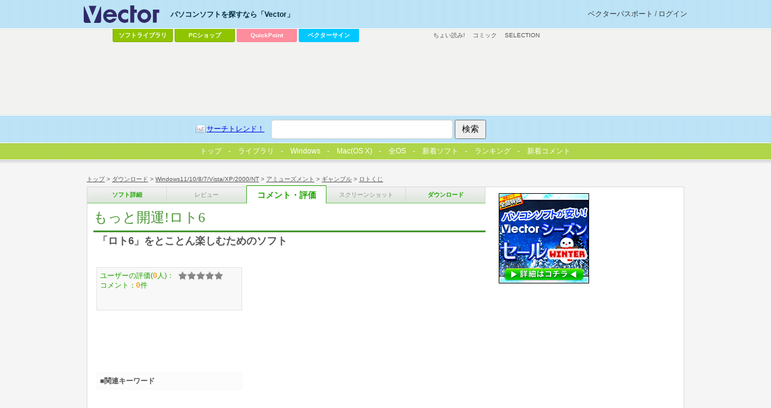

--- FILE ---
content_type: text/html; charset=utf-8
request_url: https://www.google.com/recaptcha/api2/aframe
body_size: 185
content:
<!DOCTYPE HTML><html><head><meta http-equiv="content-type" content="text/html; charset=UTF-8"></head><body><script nonce="Z2B3KVGvLeHDRYf6mjMlHg">/** Anti-fraud and anti-abuse applications only. See google.com/recaptcha */ try{var clients={'sodar':'https://pagead2.googlesyndication.com/pagead/sodar?'};window.addEventListener("message",function(a){try{if(a.source===window.parent){var b=JSON.parse(a.data);var c=clients[b['id']];if(c){var d=document.createElement('img');d.src=c+b['params']+'&rc='+(localStorage.getItem("rc::a")?sessionStorage.getItem("rc::b"):"");window.document.body.appendChild(d);sessionStorage.setItem("rc::e",parseInt(sessionStorage.getItem("rc::e")||0)+1);localStorage.setItem("rc::h",'1768745718892');}}}catch(b){}});window.parent.postMessage("_grecaptcha_ready", "*");}catch(b){}</script></body></html>